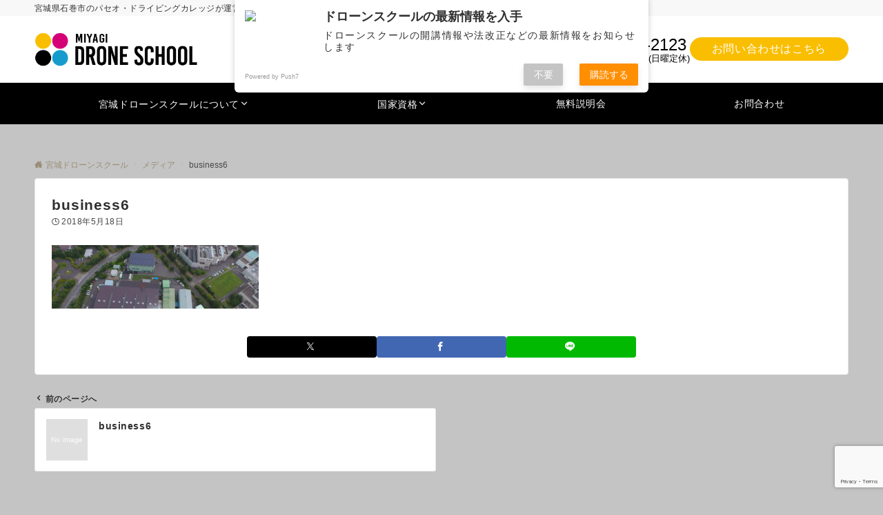

--- FILE ---
content_type: text/html; charset=utf-8
request_url: https://www.google.com/recaptcha/api2/anchor?ar=1&k=6LeKo7ErAAAAAPfL8qqRDd7dVmww_U98ZN8DytOQ&co=aHR0cHM6Ly9taXlhZ2ktZHJvbmVzY2hvb2wuY29tOjQ0Mw..&hl=en&v=PoyoqOPhxBO7pBk68S4YbpHZ&size=invisible&anchor-ms=20000&execute-ms=30000&cb=lso99ifcdghc
body_size: 49865
content:
<!DOCTYPE HTML><html dir="ltr" lang="en"><head><meta http-equiv="Content-Type" content="text/html; charset=UTF-8">
<meta http-equiv="X-UA-Compatible" content="IE=edge">
<title>reCAPTCHA</title>
<style type="text/css">
/* cyrillic-ext */
@font-face {
  font-family: 'Roboto';
  font-style: normal;
  font-weight: 400;
  font-stretch: 100%;
  src: url(//fonts.gstatic.com/s/roboto/v48/KFO7CnqEu92Fr1ME7kSn66aGLdTylUAMa3GUBHMdazTgWw.woff2) format('woff2');
  unicode-range: U+0460-052F, U+1C80-1C8A, U+20B4, U+2DE0-2DFF, U+A640-A69F, U+FE2E-FE2F;
}
/* cyrillic */
@font-face {
  font-family: 'Roboto';
  font-style: normal;
  font-weight: 400;
  font-stretch: 100%;
  src: url(//fonts.gstatic.com/s/roboto/v48/KFO7CnqEu92Fr1ME7kSn66aGLdTylUAMa3iUBHMdazTgWw.woff2) format('woff2');
  unicode-range: U+0301, U+0400-045F, U+0490-0491, U+04B0-04B1, U+2116;
}
/* greek-ext */
@font-face {
  font-family: 'Roboto';
  font-style: normal;
  font-weight: 400;
  font-stretch: 100%;
  src: url(//fonts.gstatic.com/s/roboto/v48/KFO7CnqEu92Fr1ME7kSn66aGLdTylUAMa3CUBHMdazTgWw.woff2) format('woff2');
  unicode-range: U+1F00-1FFF;
}
/* greek */
@font-face {
  font-family: 'Roboto';
  font-style: normal;
  font-weight: 400;
  font-stretch: 100%;
  src: url(//fonts.gstatic.com/s/roboto/v48/KFO7CnqEu92Fr1ME7kSn66aGLdTylUAMa3-UBHMdazTgWw.woff2) format('woff2');
  unicode-range: U+0370-0377, U+037A-037F, U+0384-038A, U+038C, U+038E-03A1, U+03A3-03FF;
}
/* math */
@font-face {
  font-family: 'Roboto';
  font-style: normal;
  font-weight: 400;
  font-stretch: 100%;
  src: url(//fonts.gstatic.com/s/roboto/v48/KFO7CnqEu92Fr1ME7kSn66aGLdTylUAMawCUBHMdazTgWw.woff2) format('woff2');
  unicode-range: U+0302-0303, U+0305, U+0307-0308, U+0310, U+0312, U+0315, U+031A, U+0326-0327, U+032C, U+032F-0330, U+0332-0333, U+0338, U+033A, U+0346, U+034D, U+0391-03A1, U+03A3-03A9, U+03B1-03C9, U+03D1, U+03D5-03D6, U+03F0-03F1, U+03F4-03F5, U+2016-2017, U+2034-2038, U+203C, U+2040, U+2043, U+2047, U+2050, U+2057, U+205F, U+2070-2071, U+2074-208E, U+2090-209C, U+20D0-20DC, U+20E1, U+20E5-20EF, U+2100-2112, U+2114-2115, U+2117-2121, U+2123-214F, U+2190, U+2192, U+2194-21AE, U+21B0-21E5, U+21F1-21F2, U+21F4-2211, U+2213-2214, U+2216-22FF, U+2308-230B, U+2310, U+2319, U+231C-2321, U+2336-237A, U+237C, U+2395, U+239B-23B7, U+23D0, U+23DC-23E1, U+2474-2475, U+25AF, U+25B3, U+25B7, U+25BD, U+25C1, U+25CA, U+25CC, U+25FB, U+266D-266F, U+27C0-27FF, U+2900-2AFF, U+2B0E-2B11, U+2B30-2B4C, U+2BFE, U+3030, U+FF5B, U+FF5D, U+1D400-1D7FF, U+1EE00-1EEFF;
}
/* symbols */
@font-face {
  font-family: 'Roboto';
  font-style: normal;
  font-weight: 400;
  font-stretch: 100%;
  src: url(//fonts.gstatic.com/s/roboto/v48/KFO7CnqEu92Fr1ME7kSn66aGLdTylUAMaxKUBHMdazTgWw.woff2) format('woff2');
  unicode-range: U+0001-000C, U+000E-001F, U+007F-009F, U+20DD-20E0, U+20E2-20E4, U+2150-218F, U+2190, U+2192, U+2194-2199, U+21AF, U+21E6-21F0, U+21F3, U+2218-2219, U+2299, U+22C4-22C6, U+2300-243F, U+2440-244A, U+2460-24FF, U+25A0-27BF, U+2800-28FF, U+2921-2922, U+2981, U+29BF, U+29EB, U+2B00-2BFF, U+4DC0-4DFF, U+FFF9-FFFB, U+10140-1018E, U+10190-1019C, U+101A0, U+101D0-101FD, U+102E0-102FB, U+10E60-10E7E, U+1D2C0-1D2D3, U+1D2E0-1D37F, U+1F000-1F0FF, U+1F100-1F1AD, U+1F1E6-1F1FF, U+1F30D-1F30F, U+1F315, U+1F31C, U+1F31E, U+1F320-1F32C, U+1F336, U+1F378, U+1F37D, U+1F382, U+1F393-1F39F, U+1F3A7-1F3A8, U+1F3AC-1F3AF, U+1F3C2, U+1F3C4-1F3C6, U+1F3CA-1F3CE, U+1F3D4-1F3E0, U+1F3ED, U+1F3F1-1F3F3, U+1F3F5-1F3F7, U+1F408, U+1F415, U+1F41F, U+1F426, U+1F43F, U+1F441-1F442, U+1F444, U+1F446-1F449, U+1F44C-1F44E, U+1F453, U+1F46A, U+1F47D, U+1F4A3, U+1F4B0, U+1F4B3, U+1F4B9, U+1F4BB, U+1F4BF, U+1F4C8-1F4CB, U+1F4D6, U+1F4DA, U+1F4DF, U+1F4E3-1F4E6, U+1F4EA-1F4ED, U+1F4F7, U+1F4F9-1F4FB, U+1F4FD-1F4FE, U+1F503, U+1F507-1F50B, U+1F50D, U+1F512-1F513, U+1F53E-1F54A, U+1F54F-1F5FA, U+1F610, U+1F650-1F67F, U+1F687, U+1F68D, U+1F691, U+1F694, U+1F698, U+1F6AD, U+1F6B2, U+1F6B9-1F6BA, U+1F6BC, U+1F6C6-1F6CF, U+1F6D3-1F6D7, U+1F6E0-1F6EA, U+1F6F0-1F6F3, U+1F6F7-1F6FC, U+1F700-1F7FF, U+1F800-1F80B, U+1F810-1F847, U+1F850-1F859, U+1F860-1F887, U+1F890-1F8AD, U+1F8B0-1F8BB, U+1F8C0-1F8C1, U+1F900-1F90B, U+1F93B, U+1F946, U+1F984, U+1F996, U+1F9E9, U+1FA00-1FA6F, U+1FA70-1FA7C, U+1FA80-1FA89, U+1FA8F-1FAC6, U+1FACE-1FADC, U+1FADF-1FAE9, U+1FAF0-1FAF8, U+1FB00-1FBFF;
}
/* vietnamese */
@font-face {
  font-family: 'Roboto';
  font-style: normal;
  font-weight: 400;
  font-stretch: 100%;
  src: url(//fonts.gstatic.com/s/roboto/v48/KFO7CnqEu92Fr1ME7kSn66aGLdTylUAMa3OUBHMdazTgWw.woff2) format('woff2');
  unicode-range: U+0102-0103, U+0110-0111, U+0128-0129, U+0168-0169, U+01A0-01A1, U+01AF-01B0, U+0300-0301, U+0303-0304, U+0308-0309, U+0323, U+0329, U+1EA0-1EF9, U+20AB;
}
/* latin-ext */
@font-face {
  font-family: 'Roboto';
  font-style: normal;
  font-weight: 400;
  font-stretch: 100%;
  src: url(//fonts.gstatic.com/s/roboto/v48/KFO7CnqEu92Fr1ME7kSn66aGLdTylUAMa3KUBHMdazTgWw.woff2) format('woff2');
  unicode-range: U+0100-02BA, U+02BD-02C5, U+02C7-02CC, U+02CE-02D7, U+02DD-02FF, U+0304, U+0308, U+0329, U+1D00-1DBF, U+1E00-1E9F, U+1EF2-1EFF, U+2020, U+20A0-20AB, U+20AD-20C0, U+2113, U+2C60-2C7F, U+A720-A7FF;
}
/* latin */
@font-face {
  font-family: 'Roboto';
  font-style: normal;
  font-weight: 400;
  font-stretch: 100%;
  src: url(//fonts.gstatic.com/s/roboto/v48/KFO7CnqEu92Fr1ME7kSn66aGLdTylUAMa3yUBHMdazQ.woff2) format('woff2');
  unicode-range: U+0000-00FF, U+0131, U+0152-0153, U+02BB-02BC, U+02C6, U+02DA, U+02DC, U+0304, U+0308, U+0329, U+2000-206F, U+20AC, U+2122, U+2191, U+2193, U+2212, U+2215, U+FEFF, U+FFFD;
}
/* cyrillic-ext */
@font-face {
  font-family: 'Roboto';
  font-style: normal;
  font-weight: 500;
  font-stretch: 100%;
  src: url(//fonts.gstatic.com/s/roboto/v48/KFO7CnqEu92Fr1ME7kSn66aGLdTylUAMa3GUBHMdazTgWw.woff2) format('woff2');
  unicode-range: U+0460-052F, U+1C80-1C8A, U+20B4, U+2DE0-2DFF, U+A640-A69F, U+FE2E-FE2F;
}
/* cyrillic */
@font-face {
  font-family: 'Roboto';
  font-style: normal;
  font-weight: 500;
  font-stretch: 100%;
  src: url(//fonts.gstatic.com/s/roboto/v48/KFO7CnqEu92Fr1ME7kSn66aGLdTylUAMa3iUBHMdazTgWw.woff2) format('woff2');
  unicode-range: U+0301, U+0400-045F, U+0490-0491, U+04B0-04B1, U+2116;
}
/* greek-ext */
@font-face {
  font-family: 'Roboto';
  font-style: normal;
  font-weight: 500;
  font-stretch: 100%;
  src: url(//fonts.gstatic.com/s/roboto/v48/KFO7CnqEu92Fr1ME7kSn66aGLdTylUAMa3CUBHMdazTgWw.woff2) format('woff2');
  unicode-range: U+1F00-1FFF;
}
/* greek */
@font-face {
  font-family: 'Roboto';
  font-style: normal;
  font-weight: 500;
  font-stretch: 100%;
  src: url(//fonts.gstatic.com/s/roboto/v48/KFO7CnqEu92Fr1ME7kSn66aGLdTylUAMa3-UBHMdazTgWw.woff2) format('woff2');
  unicode-range: U+0370-0377, U+037A-037F, U+0384-038A, U+038C, U+038E-03A1, U+03A3-03FF;
}
/* math */
@font-face {
  font-family: 'Roboto';
  font-style: normal;
  font-weight: 500;
  font-stretch: 100%;
  src: url(//fonts.gstatic.com/s/roboto/v48/KFO7CnqEu92Fr1ME7kSn66aGLdTylUAMawCUBHMdazTgWw.woff2) format('woff2');
  unicode-range: U+0302-0303, U+0305, U+0307-0308, U+0310, U+0312, U+0315, U+031A, U+0326-0327, U+032C, U+032F-0330, U+0332-0333, U+0338, U+033A, U+0346, U+034D, U+0391-03A1, U+03A3-03A9, U+03B1-03C9, U+03D1, U+03D5-03D6, U+03F0-03F1, U+03F4-03F5, U+2016-2017, U+2034-2038, U+203C, U+2040, U+2043, U+2047, U+2050, U+2057, U+205F, U+2070-2071, U+2074-208E, U+2090-209C, U+20D0-20DC, U+20E1, U+20E5-20EF, U+2100-2112, U+2114-2115, U+2117-2121, U+2123-214F, U+2190, U+2192, U+2194-21AE, U+21B0-21E5, U+21F1-21F2, U+21F4-2211, U+2213-2214, U+2216-22FF, U+2308-230B, U+2310, U+2319, U+231C-2321, U+2336-237A, U+237C, U+2395, U+239B-23B7, U+23D0, U+23DC-23E1, U+2474-2475, U+25AF, U+25B3, U+25B7, U+25BD, U+25C1, U+25CA, U+25CC, U+25FB, U+266D-266F, U+27C0-27FF, U+2900-2AFF, U+2B0E-2B11, U+2B30-2B4C, U+2BFE, U+3030, U+FF5B, U+FF5D, U+1D400-1D7FF, U+1EE00-1EEFF;
}
/* symbols */
@font-face {
  font-family: 'Roboto';
  font-style: normal;
  font-weight: 500;
  font-stretch: 100%;
  src: url(//fonts.gstatic.com/s/roboto/v48/KFO7CnqEu92Fr1ME7kSn66aGLdTylUAMaxKUBHMdazTgWw.woff2) format('woff2');
  unicode-range: U+0001-000C, U+000E-001F, U+007F-009F, U+20DD-20E0, U+20E2-20E4, U+2150-218F, U+2190, U+2192, U+2194-2199, U+21AF, U+21E6-21F0, U+21F3, U+2218-2219, U+2299, U+22C4-22C6, U+2300-243F, U+2440-244A, U+2460-24FF, U+25A0-27BF, U+2800-28FF, U+2921-2922, U+2981, U+29BF, U+29EB, U+2B00-2BFF, U+4DC0-4DFF, U+FFF9-FFFB, U+10140-1018E, U+10190-1019C, U+101A0, U+101D0-101FD, U+102E0-102FB, U+10E60-10E7E, U+1D2C0-1D2D3, U+1D2E0-1D37F, U+1F000-1F0FF, U+1F100-1F1AD, U+1F1E6-1F1FF, U+1F30D-1F30F, U+1F315, U+1F31C, U+1F31E, U+1F320-1F32C, U+1F336, U+1F378, U+1F37D, U+1F382, U+1F393-1F39F, U+1F3A7-1F3A8, U+1F3AC-1F3AF, U+1F3C2, U+1F3C4-1F3C6, U+1F3CA-1F3CE, U+1F3D4-1F3E0, U+1F3ED, U+1F3F1-1F3F3, U+1F3F5-1F3F7, U+1F408, U+1F415, U+1F41F, U+1F426, U+1F43F, U+1F441-1F442, U+1F444, U+1F446-1F449, U+1F44C-1F44E, U+1F453, U+1F46A, U+1F47D, U+1F4A3, U+1F4B0, U+1F4B3, U+1F4B9, U+1F4BB, U+1F4BF, U+1F4C8-1F4CB, U+1F4D6, U+1F4DA, U+1F4DF, U+1F4E3-1F4E6, U+1F4EA-1F4ED, U+1F4F7, U+1F4F9-1F4FB, U+1F4FD-1F4FE, U+1F503, U+1F507-1F50B, U+1F50D, U+1F512-1F513, U+1F53E-1F54A, U+1F54F-1F5FA, U+1F610, U+1F650-1F67F, U+1F687, U+1F68D, U+1F691, U+1F694, U+1F698, U+1F6AD, U+1F6B2, U+1F6B9-1F6BA, U+1F6BC, U+1F6C6-1F6CF, U+1F6D3-1F6D7, U+1F6E0-1F6EA, U+1F6F0-1F6F3, U+1F6F7-1F6FC, U+1F700-1F7FF, U+1F800-1F80B, U+1F810-1F847, U+1F850-1F859, U+1F860-1F887, U+1F890-1F8AD, U+1F8B0-1F8BB, U+1F8C0-1F8C1, U+1F900-1F90B, U+1F93B, U+1F946, U+1F984, U+1F996, U+1F9E9, U+1FA00-1FA6F, U+1FA70-1FA7C, U+1FA80-1FA89, U+1FA8F-1FAC6, U+1FACE-1FADC, U+1FADF-1FAE9, U+1FAF0-1FAF8, U+1FB00-1FBFF;
}
/* vietnamese */
@font-face {
  font-family: 'Roboto';
  font-style: normal;
  font-weight: 500;
  font-stretch: 100%;
  src: url(//fonts.gstatic.com/s/roboto/v48/KFO7CnqEu92Fr1ME7kSn66aGLdTylUAMa3OUBHMdazTgWw.woff2) format('woff2');
  unicode-range: U+0102-0103, U+0110-0111, U+0128-0129, U+0168-0169, U+01A0-01A1, U+01AF-01B0, U+0300-0301, U+0303-0304, U+0308-0309, U+0323, U+0329, U+1EA0-1EF9, U+20AB;
}
/* latin-ext */
@font-face {
  font-family: 'Roboto';
  font-style: normal;
  font-weight: 500;
  font-stretch: 100%;
  src: url(//fonts.gstatic.com/s/roboto/v48/KFO7CnqEu92Fr1ME7kSn66aGLdTylUAMa3KUBHMdazTgWw.woff2) format('woff2');
  unicode-range: U+0100-02BA, U+02BD-02C5, U+02C7-02CC, U+02CE-02D7, U+02DD-02FF, U+0304, U+0308, U+0329, U+1D00-1DBF, U+1E00-1E9F, U+1EF2-1EFF, U+2020, U+20A0-20AB, U+20AD-20C0, U+2113, U+2C60-2C7F, U+A720-A7FF;
}
/* latin */
@font-face {
  font-family: 'Roboto';
  font-style: normal;
  font-weight: 500;
  font-stretch: 100%;
  src: url(//fonts.gstatic.com/s/roboto/v48/KFO7CnqEu92Fr1ME7kSn66aGLdTylUAMa3yUBHMdazQ.woff2) format('woff2');
  unicode-range: U+0000-00FF, U+0131, U+0152-0153, U+02BB-02BC, U+02C6, U+02DA, U+02DC, U+0304, U+0308, U+0329, U+2000-206F, U+20AC, U+2122, U+2191, U+2193, U+2212, U+2215, U+FEFF, U+FFFD;
}
/* cyrillic-ext */
@font-face {
  font-family: 'Roboto';
  font-style: normal;
  font-weight: 900;
  font-stretch: 100%;
  src: url(//fonts.gstatic.com/s/roboto/v48/KFO7CnqEu92Fr1ME7kSn66aGLdTylUAMa3GUBHMdazTgWw.woff2) format('woff2');
  unicode-range: U+0460-052F, U+1C80-1C8A, U+20B4, U+2DE0-2DFF, U+A640-A69F, U+FE2E-FE2F;
}
/* cyrillic */
@font-face {
  font-family: 'Roboto';
  font-style: normal;
  font-weight: 900;
  font-stretch: 100%;
  src: url(//fonts.gstatic.com/s/roboto/v48/KFO7CnqEu92Fr1ME7kSn66aGLdTylUAMa3iUBHMdazTgWw.woff2) format('woff2');
  unicode-range: U+0301, U+0400-045F, U+0490-0491, U+04B0-04B1, U+2116;
}
/* greek-ext */
@font-face {
  font-family: 'Roboto';
  font-style: normal;
  font-weight: 900;
  font-stretch: 100%;
  src: url(//fonts.gstatic.com/s/roboto/v48/KFO7CnqEu92Fr1ME7kSn66aGLdTylUAMa3CUBHMdazTgWw.woff2) format('woff2');
  unicode-range: U+1F00-1FFF;
}
/* greek */
@font-face {
  font-family: 'Roboto';
  font-style: normal;
  font-weight: 900;
  font-stretch: 100%;
  src: url(//fonts.gstatic.com/s/roboto/v48/KFO7CnqEu92Fr1ME7kSn66aGLdTylUAMa3-UBHMdazTgWw.woff2) format('woff2');
  unicode-range: U+0370-0377, U+037A-037F, U+0384-038A, U+038C, U+038E-03A1, U+03A3-03FF;
}
/* math */
@font-face {
  font-family: 'Roboto';
  font-style: normal;
  font-weight: 900;
  font-stretch: 100%;
  src: url(//fonts.gstatic.com/s/roboto/v48/KFO7CnqEu92Fr1ME7kSn66aGLdTylUAMawCUBHMdazTgWw.woff2) format('woff2');
  unicode-range: U+0302-0303, U+0305, U+0307-0308, U+0310, U+0312, U+0315, U+031A, U+0326-0327, U+032C, U+032F-0330, U+0332-0333, U+0338, U+033A, U+0346, U+034D, U+0391-03A1, U+03A3-03A9, U+03B1-03C9, U+03D1, U+03D5-03D6, U+03F0-03F1, U+03F4-03F5, U+2016-2017, U+2034-2038, U+203C, U+2040, U+2043, U+2047, U+2050, U+2057, U+205F, U+2070-2071, U+2074-208E, U+2090-209C, U+20D0-20DC, U+20E1, U+20E5-20EF, U+2100-2112, U+2114-2115, U+2117-2121, U+2123-214F, U+2190, U+2192, U+2194-21AE, U+21B0-21E5, U+21F1-21F2, U+21F4-2211, U+2213-2214, U+2216-22FF, U+2308-230B, U+2310, U+2319, U+231C-2321, U+2336-237A, U+237C, U+2395, U+239B-23B7, U+23D0, U+23DC-23E1, U+2474-2475, U+25AF, U+25B3, U+25B7, U+25BD, U+25C1, U+25CA, U+25CC, U+25FB, U+266D-266F, U+27C0-27FF, U+2900-2AFF, U+2B0E-2B11, U+2B30-2B4C, U+2BFE, U+3030, U+FF5B, U+FF5D, U+1D400-1D7FF, U+1EE00-1EEFF;
}
/* symbols */
@font-face {
  font-family: 'Roboto';
  font-style: normal;
  font-weight: 900;
  font-stretch: 100%;
  src: url(//fonts.gstatic.com/s/roboto/v48/KFO7CnqEu92Fr1ME7kSn66aGLdTylUAMaxKUBHMdazTgWw.woff2) format('woff2');
  unicode-range: U+0001-000C, U+000E-001F, U+007F-009F, U+20DD-20E0, U+20E2-20E4, U+2150-218F, U+2190, U+2192, U+2194-2199, U+21AF, U+21E6-21F0, U+21F3, U+2218-2219, U+2299, U+22C4-22C6, U+2300-243F, U+2440-244A, U+2460-24FF, U+25A0-27BF, U+2800-28FF, U+2921-2922, U+2981, U+29BF, U+29EB, U+2B00-2BFF, U+4DC0-4DFF, U+FFF9-FFFB, U+10140-1018E, U+10190-1019C, U+101A0, U+101D0-101FD, U+102E0-102FB, U+10E60-10E7E, U+1D2C0-1D2D3, U+1D2E0-1D37F, U+1F000-1F0FF, U+1F100-1F1AD, U+1F1E6-1F1FF, U+1F30D-1F30F, U+1F315, U+1F31C, U+1F31E, U+1F320-1F32C, U+1F336, U+1F378, U+1F37D, U+1F382, U+1F393-1F39F, U+1F3A7-1F3A8, U+1F3AC-1F3AF, U+1F3C2, U+1F3C4-1F3C6, U+1F3CA-1F3CE, U+1F3D4-1F3E0, U+1F3ED, U+1F3F1-1F3F3, U+1F3F5-1F3F7, U+1F408, U+1F415, U+1F41F, U+1F426, U+1F43F, U+1F441-1F442, U+1F444, U+1F446-1F449, U+1F44C-1F44E, U+1F453, U+1F46A, U+1F47D, U+1F4A3, U+1F4B0, U+1F4B3, U+1F4B9, U+1F4BB, U+1F4BF, U+1F4C8-1F4CB, U+1F4D6, U+1F4DA, U+1F4DF, U+1F4E3-1F4E6, U+1F4EA-1F4ED, U+1F4F7, U+1F4F9-1F4FB, U+1F4FD-1F4FE, U+1F503, U+1F507-1F50B, U+1F50D, U+1F512-1F513, U+1F53E-1F54A, U+1F54F-1F5FA, U+1F610, U+1F650-1F67F, U+1F687, U+1F68D, U+1F691, U+1F694, U+1F698, U+1F6AD, U+1F6B2, U+1F6B9-1F6BA, U+1F6BC, U+1F6C6-1F6CF, U+1F6D3-1F6D7, U+1F6E0-1F6EA, U+1F6F0-1F6F3, U+1F6F7-1F6FC, U+1F700-1F7FF, U+1F800-1F80B, U+1F810-1F847, U+1F850-1F859, U+1F860-1F887, U+1F890-1F8AD, U+1F8B0-1F8BB, U+1F8C0-1F8C1, U+1F900-1F90B, U+1F93B, U+1F946, U+1F984, U+1F996, U+1F9E9, U+1FA00-1FA6F, U+1FA70-1FA7C, U+1FA80-1FA89, U+1FA8F-1FAC6, U+1FACE-1FADC, U+1FADF-1FAE9, U+1FAF0-1FAF8, U+1FB00-1FBFF;
}
/* vietnamese */
@font-face {
  font-family: 'Roboto';
  font-style: normal;
  font-weight: 900;
  font-stretch: 100%;
  src: url(//fonts.gstatic.com/s/roboto/v48/KFO7CnqEu92Fr1ME7kSn66aGLdTylUAMa3OUBHMdazTgWw.woff2) format('woff2');
  unicode-range: U+0102-0103, U+0110-0111, U+0128-0129, U+0168-0169, U+01A0-01A1, U+01AF-01B0, U+0300-0301, U+0303-0304, U+0308-0309, U+0323, U+0329, U+1EA0-1EF9, U+20AB;
}
/* latin-ext */
@font-face {
  font-family: 'Roboto';
  font-style: normal;
  font-weight: 900;
  font-stretch: 100%;
  src: url(//fonts.gstatic.com/s/roboto/v48/KFO7CnqEu92Fr1ME7kSn66aGLdTylUAMa3KUBHMdazTgWw.woff2) format('woff2');
  unicode-range: U+0100-02BA, U+02BD-02C5, U+02C7-02CC, U+02CE-02D7, U+02DD-02FF, U+0304, U+0308, U+0329, U+1D00-1DBF, U+1E00-1E9F, U+1EF2-1EFF, U+2020, U+20A0-20AB, U+20AD-20C0, U+2113, U+2C60-2C7F, U+A720-A7FF;
}
/* latin */
@font-face {
  font-family: 'Roboto';
  font-style: normal;
  font-weight: 900;
  font-stretch: 100%;
  src: url(//fonts.gstatic.com/s/roboto/v48/KFO7CnqEu92Fr1ME7kSn66aGLdTylUAMa3yUBHMdazQ.woff2) format('woff2');
  unicode-range: U+0000-00FF, U+0131, U+0152-0153, U+02BB-02BC, U+02C6, U+02DA, U+02DC, U+0304, U+0308, U+0329, U+2000-206F, U+20AC, U+2122, U+2191, U+2193, U+2212, U+2215, U+FEFF, U+FFFD;
}

</style>
<link rel="stylesheet" type="text/css" href="https://www.gstatic.com/recaptcha/releases/PoyoqOPhxBO7pBk68S4YbpHZ/styles__ltr.css">
<script nonce="GRhiZgBCE9Vv9EpZ7oX5mw" type="text/javascript">window['__recaptcha_api'] = 'https://www.google.com/recaptcha/api2/';</script>
<script type="text/javascript" src="https://www.gstatic.com/recaptcha/releases/PoyoqOPhxBO7pBk68S4YbpHZ/recaptcha__en.js" nonce="GRhiZgBCE9Vv9EpZ7oX5mw">
      
    </script></head>
<body><div id="rc-anchor-alert" class="rc-anchor-alert"></div>
<input type="hidden" id="recaptcha-token" value="[base64]">
<script type="text/javascript" nonce="GRhiZgBCE9Vv9EpZ7oX5mw">
      recaptcha.anchor.Main.init("[\x22ainput\x22,[\x22bgdata\x22,\x22\x22,\[base64]/[base64]/[base64]/ZyhXLGgpOnEoW04sMjEsbF0sVywwKSxoKSxmYWxzZSxmYWxzZSl9Y2F0Y2goayl7RygzNTgsVyk/[base64]/[base64]/[base64]/[base64]/[base64]/[base64]/[base64]/bmV3IEJbT10oRFswXSk6dz09Mj9uZXcgQltPXShEWzBdLERbMV0pOnc9PTM/bmV3IEJbT10oRFswXSxEWzFdLERbMl0pOnc9PTQ/[base64]/[base64]/[base64]/[base64]/[base64]\\u003d\x22,\[base64]\\u003d\x22,\x22LWw5WMOAeRDCg8KgwpLDnMKQw7/[base64]/QHTDp8Otw7Mnw5RbwoBfKBzDrzvCgcOYw6jCqVY0w7XCilJIw6nDjxTDtDQ+PzLDqsKQw6LCjsKqwr5ww4HDrQ3Ch8OHw4rCqW/[base64]/DnsOLKV1Sw5fDhcOYw7LDk8Oiw7Zfw7zCj8OKw5bDgMO9AGBpw7dWPMOVw5/[base64]/e33CpMKmwo/Ci8ORw57DrMOAJsKvH8O5w7jCizfCrMKow7VMam9Uwp7DjsO7WMOJNsK2NMKvwrgaEl4UYBBcQ37DhhHDiG3CncKbwr/Cg2nDgsOYSsKhZ8O9DRwbwrohDk8Lwqg4wq3Cg8OywohtR1fDucO5wpvCmEXDt8Olwp11eMOwwr5uGcOMWy/CuQV9wr1lRk7DqD7CmQzCisOtP8K5C27DrMOSwqLDjkZmw5bCjcOWwqLCuMOnV8KlDUldJsKfw7hoCgzCpVXCqUzDrcOpMV0mwpl5agFpZcKMwpXCvsOVUVDCnyEHWCwlEH/DlW4ILDbDjlbDqBpcDF/Cu8O5wpjDqsKIwpHCi3UYw53CtcKEwpc8J8OqV8Klw7AFw4RAw6HDtsOFwoJyH1NmQcKLWgISw755wqN5filjQQ7CulTCn8KXwrJYKC8fwrzCkMOYw4oWw5DCh8OMwrcKWsOGdnrDlgQwQHLDiE/DhsO/[base64]/[base64]/fETChjsgB8OAf3LCl8OdXcKBCR56W33Ds8KkWFdDw7TCnDPClMO8EyTDo8KZFndkw5Rbwrwaw7VXw6BpQsOOFk/DisK7JcOCJUhawpHDjBDCv8Ojw5B5w40FZ8OSw6lvw7BjwpLDn8OzwrMWLn5/w53Cl8Khc8ORZlHCmhtBw6HCiMKqw4RAPDpRwobDlsOgbU9vw7DCtcO/W8Olw6XDiHdleljDocOAcMKpw6/CpCXCi8OewrfCl8OKdkd8ZsOCwrAiwpzDnMKCwrjCvXLDvsKxwrMXWsOmwrc8PMKRwol4AcK/AsKlw7pMNsKrG8Kfw5PDmFllwrRIwr0/w7UFOMOhw7xxw4wiwrZvwpnCu8OjwrN4PlXDvcK9w68lasKEw6s1wqoHw7XCnlnCqUpZwrfDp8Oqw4VLw7MwDcKQa8Kpw4XCjSTCuVrDr3PDicKeTsORQMKnAcKEG8Ouw7dtw7fCicKkw4zCo8Oyw6LDnMO4ZB8Bw6NSWsO2LRfDlsKecn/[base64]/[base64]/w4nCin1zwoJkKMKpw74rPcOCS8KMcsOTIsKUw6DDhR/ClsKweUYrFmLDncOpSsOSMHgwQBsVw4dcwrAyb8ONw4ckMxRiH8OkQsORwq3DiSXCisOVwo3CtRnDowbDpcKXXMOjwoFPecOaX8KwWhPDi8OPw4PDhGBVw7/Do8K+XRrDl8Kpwo3ChS/DtsO3fkkBwpBMCMOyw5Vnw6PDvTnDjwM1UcOawqwdE8KsMEjCjzp3w4vDusOkO8KFw7DCqUjDgcKsAgrChXrDk8ODEsKdecONwq3CvMKUA8Olw7TDmsK/w6fDnUfDs8K0UFRVFmDCn2RBwoFJwr8Jw6nCsE1RKcO5dsO2D8KtwowkXcK0wr3CpsKvEAPDosK0w6weAMKyQ2JOwqVNB8KAaBUSVEN0w4wvXWUeSMONF8OkR8OjwpTDusO2w7hVw6U0ccKywoxnTHMTwrnDjTM6H8OqPmBTwqbCqMKuw7I4w6bCrsKfIcO8wrXDqU/CrMOdE8KQw5LDhnLDqAfCp8KUw64uwrTDsiDDtMO0TMKzOUzDicO1O8KWEcOBw6QIw7VMw7IwYH/[base64]/CvwMkaCgAw4HCqsK/acK9w49IJsKNwpAvay7CnXHClEoPw6t0w4XCiw/CtcKsw6PDmzHCrXfCrDk9GMO1bsKWwq0lQ1nCo8KtFsKGwpzDj01xwpLCl8KxIAEnwpIHc8O1w4dXw7zCpzzDtVfCnELDi15lw7xCIBHDtVvDg8Kyw5hJdDXDi8OkaR0EwqTDscKNw7vDkjpBVcKowoF9w5o9EcOmK8KMR8KZw5gxNsOfHMKCUsOiwqbCpMK/QDMmLDtvAgp8wp9IwpPDgsKyQ8O1S0/DqMKUZEoQCcOeCsO+w7TChMK4UDJSw6HCkA/DpUvCjMOZwoDDuz1Nw7c/CWPCn3zDqcK2wr51AAgnODPDnVjDpyvDgsKadMKLwq3CkyJmwpnDlMOZT8KhSMO/wo4EPsONM10mCcOawoBjKTJpA8O0w6t3EWlrw7XDuRkIwp/CqcKsEsOWFk3Dv0RgGjvDpEAFdcOOIsKZL8Ogw5LDj8OCLCg+AsKuYWnDi8Kxwp9vSg4AaMOMLhZSwpjCqMKZWsKGKsKjw5fCvsOxHcK+Y8K8wrXDncOjwpgWw6XCj08+WyFcdcOVb8K7cUXDscOPw6RgKCA/w7PCjcKBY8K8dGzCtcK7cnxowoYifcKFJ8OUwqRyw54LCsOrw5lbwqUnwrnDpsOiKw0kGcKuRifCkyLCt8K2woIdwrZMwpFsw5jDnMOGwoLCp3TCs1bDgsOeNMOOAy1wFFbCgBTChMKwV0oNajwOfG/CkT8qcksywoTChsKfJsONWRcOwr/Dt1zDgVfCocOow4/DjDcUNsKywoUOVsKMHzTCiEzDs8K8wqdkwpTDmXfCo8KkR00cw6bDjcOmY8OJHcOgwoPDtXTCtm11SkLCosOMwrXDvMKoLE3Dl8O9wrDCukVfd1rCsMOjRMKDLXLDgMOtAcONFFjDicODIcKKbxfDnMO/MsOew5AKw5hwwoPCg8OxMsKRw5cAw7RaY0/CqcKuU8KDwrXCr8KGwoBtw4bCssOhf10RwrbDr8OBwqtCw7rDkcKrw6A/woDCsFDDpT1OahgZw7MrwrLDg1nCqhLCpUhcRU8GYsOkOsKkwpbCq3XDix3CmsO6WXE7acKpfzQjw6pMWztewrZmwrrDo8KawrbDs8KAV3d7w7HCnsKyw6ZvLMO6PgjDkcORw641wrAGXz/[base64]/DonN1bw/CpsK/OMKyPXRbw4fDkVYEXADCqMKewrxFeMOZUVcjH14Tw689wqDCjcOww4XDkiQyw4rCr8Osw4TCjTwvXBZHwrbClVZZwrcmS8K4R8KwBRdswqfDpcOOSQFMZwDClMOofg/DtMOqeCpkVSAuw4dzMVzDp8KNQcKRwolVwo3DscKzYUTCimFYT3dIKcKkw6LDsl/CsMOPw4oAc1FIwqt4BcOVQMO8wpN/bHs6ScOYwo4LEnN8ESnDk0zDu8KTFcOew4EMw4BgY8OJw6sNFMOKwoA6Oj3DocK+XcOIw6LDjsOBwqrCrTbDt8O5w6x4HMOsCMORZCLDmB/CtsKlGmjDpsKvIsKPN3zDqcOQDhUTw4PDi8KNCsOxIwbCni3DksOwwrrDsEcPV3A4wqsgwpkzwpbCl13DoMKawqnCgUcXXhtMwrQAPlQ+ZgTDg8OwJsKKZFAyGGXDqcKjZwTCocK7Xx3Dv8OWCcKqwr0DwpJZSA3CkcORwrvCosKRwrrDqcOGw5HDh8OWwr/CpcKVTsOMSVPDq0LCpcKTXsOuwr9eTG1sSjDDpixhRTzCgm58w7sIPgp/[base64]/McOnN07DoUwAKsKpw51/V8ODw6ohUsKLwoLDkGInfQw1Ng1aK8KNw4vDp8KlbMKQw4d7w7zCojvCuyZ4w7nCu1fCrsKywq0bworDtEPCsU1vw7gbw6TDrgoQwpQ9w7XCs37CmxJ4HkpzTxhXwo/CsMOWIMKjez4XRsOPwoLClcOOw5TCvsOAwqkoLzjDgxEkw4YUacOMwp7DuWDDqMKVw4gIw4fDnsKSVB/DpcKnw47Dpn8tJGrCicO5wrt4HHgYacOcw6/CpsOMCV80wrDCv8OUw73CtsKlw5kMBcO7OcKuw5wUw6nDvWN0Qz9vG8OjR3/CrcO2d35xwrHCgcKHw4pJIh/CtAPCjsO6JMOuXwfClRFPw4Y0GXDDjsOOA8KQHUIiR8KcFHRIwqIuw7zCpcObSQvCoHVewrvDp8OMwqAmwqjDvMObwr3Di0jCoiVVwqfDvMOgwrgGFzt2w7RvwoITw5fCvlBxLFzCmx7DrjFWCC8/DsKvdDoUwrtkLFsmfXzCjXMFw4rDosKHwpBwACvDk04XwrA+w5DCrQ1JR8KCRRN+wrlYasOxw448w43ClUcLwrPDg8OYEifDrRnDliZrwoITXsKYwoA/wqnCusOXw57CjGcbR8KADsOrNRvDgRXDhsK6w79VT8OlwrQoU8O/woRdwoBRfsKWQ2HCjE3DtMKoZChNw5YqRQvCmgI0wr/Ck8OJWMOOQsOvEMK9w4/ClsKTwphaw513RgPDhkdOTX0Tw5ZaCMK4wr8zw7bDiBQWPsKXES5dUsO5woPDtCpKwqIWJHXDsHfCnybCpTXCocOOVcOmwp4BPWNxwoF+wqt/w55hFWTCssOAaDfDvQYdBMKPw6/[base64]/CuXDDmMKDM1XDvMO2cydZBsOAwqstFkbDtR/[base64]/[base64]/DmMK9E8KcDcOpEWfCljADw4HClcORwrfDicONGsKsBiIgwqp4AxrDicOtw65Hw4LDhUfDt2jCiMOMa8Ojw4QHwohYQG7CmUDDh1R0cRjCuVLDs8KSFRrDjEJww6LDhsOQwr7CunV9w71LKBLCiTtdwo3DvcOVAcKraysqWl7CkB3DqMO/wqHDgcOBwqvDlsOpw4lCw5PCtMOZTD5kw48TwrfDpy/[base64]/Dh8ORw5nCgijDoWoxWnYuw7BHcsK3PcObw5t5w5Zow6rCj8OFwr8dw43Dixkdw5UVX8K1Jj3DizkBw7oBwrNLaETDvywSw7NNYsOXw5YcKsOMw7lRw7xbcMOfYn4BL8K+GsK9ckUvw6xmUXrDn8OZLsKxw6fCth3Dsn/Cr8OHw5XDgn5ha8Oiw6jCi8OCaMOswoNMwpvDusO9WMKXS8KVw5XCiMOoNEM3wp4KHcKtI8Ocw7/Dt8KXNBoqQcORTsKvw74YwrfCu8OcCcKHccKGKkDDvMKVwpJ/QsKFDTpANcOswrdUwqEqVMK+HcO6w5kAwp4UwoPCj8OSYSvCkcK0wqsAdCLDpMKhUcOwNHnDtE/CgsOaNy8QAsKhFMKlDCwiRcO4FcOCecKdBcO6OyM3BxQvZcObJzcKNAbDuhVgwoNyCjRJGMKuWjzCuggAw65lwqdHWHs0w5vClsKTPWVMw44Pw6ZNw4PDjwHDj23DtcK6VAzCu0/CrcO4fMKkw4w0I8KyKQHCh8OCw5PDhRjDr1nDmjlNwqTCjBjDscORQMKISmY8QnHCksKHw79/w4lsw4hQw43DuMKsesOyc8KAwot7dBR+BMOTZ0kcwpEuJUg6wqcWwo1kTVgVCABiwrTDuyLCn3nDrsOCw7YUwp3CmlrDosOESlPDl2t9wp/CnBBLZinDhQBDw77CogAnwrfCqMKsw4PDuSPDu2zCqHtGfiUMworCmyggw53CrMOhwoPCqwMGwo9aDlDCvWBbwrHDvMKxDDfDgcOwPwLCjwPCgsO9w7TCosKdwpXDvsOCCGnCh8KpHh0mPcK8woTDmSIOYWcNTcK1B8OnZ3/CjifCmsOBJH7Cv8KPaMKlJsKQw6I/JMOrP8KeMHtHSMOwwqJPEUHDlcOiCcO0GcKiDnLDkcKKwofCn8KBISTDji1ewpUhw6HDpsObwrRNwo0Uw4/Cq8Ogw6IOw7g4wpdZw7TChcObwozDpT/DkMOiCxrCuUDCkxvDvgDCvcOAGMOHBcOnw6LCj8K0Uj3ClcOgw58bYFDChcOiQcK0JsOfe8OeRWLCrg7DminDszUSBmVEeSUow4pcwoDCnAjDvsOwDjJ1ZifDs8K/w64Rw5pYVlnCpcOzwpnDvcObw5HCmHrCpsOjwrACwpTDgcO1w7tCS3nDncOOb8OFYMKJScOmCsKkdsKrSilnZxTCok/[base64]/Cr8Kswq7ChAPDs2s+wqweZ8KewrXDmTfCq8KyRcKHWR7DtMOcZHV7wr7Ds8KNfEXCnDccwozDn1sEDHNANWtKwphtWB5bw5PCtCpTXUnCnAnCoMOiw7l0w6jDn8O4OsKGwpgQw77CpBZrwq/Dm0XCihZgw4Z+woZiYsKkccOxVcKIwo1fw5LCvH0kwrfDqi1Sw68zw7F+JcOPw5oSPsKHJ8OWwp9HCsK1IG3CiTLCgsKdw4okDMOhw53Dgn3Dv8KXSsO/[base64]/QcK1wr5zw5FbY8Ogw6tqw5zChMOaNU3CrMKBw7t4w4pLw4nCocOvCGcYP8OpJsO0C3nDhVrDtcK6wq1Zw5Mhwr7DnBc8MCjCnMKAwrvCpcKnw4PCnHkrFlddwpcXwrDDoGFtLyDCqUPCo8KBw4/DiCvDg8OxI0HDisKBVhTDlMO/[base64]/CoMOJY2Ejw5Adwo8MI8Khw6rDr8OvK8O+w6cmaMOEw7/Cq3zDm01qI3wLIcOYw4pIw7lneg41w5/DnBTDjcOWKMOQBWPCkcKlw6I9w4oQSMORIW/Cl1/CvcOMwql4XcKiQ1Uhw7PCi8OYw7Btw7HDo8KmeMOhPARSwqxDL24Zwr5Pwr3DlCfDiDbDmcK+wrvDv8KWVBDDgMKQeDpIw57CiBMhwocTbwNAw6jDnsOpw4zDvcOofsOawp7CnMOleMODasOgA8O7wqk/[base64]/ClyrDpnIFNydAwq9yd8KcFXViw53CvUrDh1TCn8KbDMKbwpQFdcKCwqbChWDDoAoAw4/Cp8K9J04LwovDsUZsesKyUnbDg8ObY8OPwoEfwr8KwooRw4/DpifCpsKGw6E7w4zCocOpw5JIXQ3CgDrCjcOaw4UPw5HCqGHChcO3wqXClwdZcMK8wotBw7I4w6xEQVvDt1txajfCksO+wr3CqkF5wqAew7Yiwq/[base64]/DrcKUeRxgCiBoLXtJZFrDgsOWIU4tworDnzPDmMOPO1pzw78nwpR5wpvCg8KEw4lEPGoUBsKERTslwo4nbcOefQDCrsOawoYWwrDDgsOHU8KWwo/CuXTCgGlmwrbDmsO2wpjDpXjDqcOswpfCnsOcCMKKCcK0asKiwr/DvcO/IsKkw5LCrcOrwo0LZBrDk3nDvGFsw55sUcOMwqF5dsOvw6oqTsKKFsO/wrcrw69iR1bCkMOpZjzDu13CtDDCrsOtDsKAwrgUwq3DqQpQMD8ow4pYwrMON8KhJRPCsEZAfzDDqcKdw4A9R8K4ScOkw4MZTcKnwq83LiEtwrrDjcOfGH/DhMKdwrXDgMOoDCB7w7hJKzFKEAnDkCdCSH1lw7HCnUgYKzxWVsKGwqXCrsKBw7vDlXJ1SzjCisOCecKTRMOMwojChykHw5MnWGXDkEA8woXCpRo4w6PCjhPCv8KyD8Kaw74ZwoYMwrQdwoIgwo5Hw6bDrR0fEMOUa8OlHQDCtk/CjmgvVWcawp0Aw581w7h1w6FNw5vCqcKfSMKVwovCmyl/w5gcwq7CmB4KwpRlw7jCqsOuHhbChgVAOcOHwqs5w7EQwqfCgFvDosKlw5ElAl5VwrMBw6JywqUCDl4wwrvDpMKrJ8OOw77Ck0YIwpkVcTN2w6rCusKEw6Ruw4PDmlsjwpfDiCRcS8OWCMO2w7/Clytow7LDrhM3O1rCqBUXw4QFw4TDgT1EwrAYGgHDjMKjwqvCnFrDsMODwpIoHMK/KsKVUxBhwqrCvSjCk8KdeBJvPR4bZCTCgyQAZWwvw6MbDRkeWcKuwqkywqLClsKJw77CkMORBiQuwonCnsOHKkQ5w7fDklwKcsK/CGNiTjfDt8O2w4zCisOdfcOGLFgHwpdfThzDk8OGcl7CgcO2NsKVd3HCsMKudxAAGMOobnLCk8OzZcKMwr3CoyFewrTCr0cie8OgAcOiSx0Mw6/DjA5lwq4OFRcyNn8PFcOSf0olwqoIw7fCtRYNaATDrC/[base64]/[base64]/[base64]/[base64]/DqcK8wpheRFzDmcK7YwnDicKUecOowo3Dnk0mwozCuGtAw7AOKsOuNFXCmE/Dug7CjsKNNcOUwqwnTcO1MsOsKMOjA8KiaFvCujZ/V8K+YcKocS4pwo7DocOTwoEQIMOSSnrDosOqw6bCsEcWccO2wrFbwo0gw5/CnGsBNcKowqN2PsOiwoAtbmtvw5vDmsKCJsK1wozDnMKaJ8K9ETnDlcO+wrZqwpTDoMKKwr/Dr8KdY8OACkEVw6oNe8KkOcOLYSE3woEgHSjDmWoWG3slw7/Ci8KbwrZRwo/DksOgQibDtzvCpsK+SsO4w5zCnzHCkMKhEMKXRcO7RHInwr4LRMKcJMOVKcO1w5rDizPDvsK9w5Y3L8OMBljDhG5+wrczVsOPHSZtasO0wrZ/D0TCgU7DmWHCjyXCkmwEwoo8w5jChDPCqDkHwoVuw5/Cuz/[base64]/bcKnw5jCsjB+w6PDjcKJG8KSwrdzw5rDsSYUw4DCgsOhV8KlL8KUwrXDrcKJPcKyw61bw6LCucOUSi4rw6nCq1tzwp8DNVYewr7Cry/DoRjDu8KKJgLCpsOtKxlDWnhww7AfdRgWZsKgR3BTTA9hME1GI8Kfb8O6H8KsI8Ktwoc7B8ORecOtbkfDvsORHQfDgzDDm8ObUsOtU31bQ8K/dhHCicOAV8OUw6lmQsOga1zDq003R8K9wo3DsFTChMKbCDYmOBfChDVew50ZI8KNw6jDsjFXwp4Zwr/DtADCq03CgkjDssKgwqFbOcKDOMKew6VWwr7DvRLDpMK4woXDqMO6IsOBX8KAFzQzwpvClg3DnQrDs0Rvw6N0w6fClMOsw5xcH8KkZsOVw7/Cv8KRecKrw6bCv1vCsn/Coj7Cg2tsw5xZJ8Kpw7N5RFgJwqfDtHpGXTLDq3fCrMOzTXB1w4/ChnzDmjYVw6lAwpXCscOAwrlrVcKPf8K9WsOYwrslwoDCmUAgCsKIBMK5w5LCmMKxw5DDl8Kxb8Kew5/CgsOVw6jCq8K0w6RAwqR/Vz09PsKpwoPDgsOzHn1/EkRHw78iGAvCgMOYJMODw7HChsOzw4TDs8OjHsKWWw3DtcKEIcOISxPDj8KRwoZxwqrDncOZw7HDkhHCilDDsMKVQXzDglTDiE1ZwrDCvcKvw4QNwq/[base64]/w7/Dl8O7w5vDkR3ClQcMNTNSNcKNelTDhSoEw6LCnsKFDsOCwpRCLMK2wqXCt8Kxwqwaw4vDncOBw4TDn8KfTMKnTDfCscKQw7nCnRPDkjbCpMKlwozCpyFfwphvw71Pwq/ClsOUIjsZZS/DsMO/MyLCt8Kaw6DDqlo1w5PDk1vDosKkwpbCvBHCpicHX1Ysw43CtEnCqT4fTsOXwq8PIRLDjREjaMKdw6jDkmtDw5nDrMO5aD7DjnfDqcKJVcORb3/DosO6HDUicG8Da09fwonCtwrCqRlmw57CoQTCgF9dI8KewpfDml3Dr3kOw7fDiMO7PRPCnMOrQsODZ3M1bHHDikpDwoUowqXDnR/Dk3QtwqXDjMKHPsKzL8KHwqrDsMK1w7Z8IsOjC8KtPlTCgB3Dmmk0ETnCiMOKwp5iU3lmw7vDhE0xOQjCqUhbHcOuQhN8w7XCj2vCkVs7wrNIw6kNLhXDmMOHAAogIQB2w73Dihx3wrTDtsK2WCnCuMKUw67Dk0nDunrCkMKTwpnClcK7w68tRsO4wr/CikLCmHnCpnjCrj1qwphow6/[base64]/[base64]/Dsk7DlcOEwoAkw4kxYcKpw7fCumPDlsO6w5TDscO0JRrDnsOyw5zDgCnCtMK6DG7Cgl4lw5LDoMOnwp06AsOXw4XCoUNhw5tVw7zCk8OFRcOIADvCksKUViTDrj0zwq7CuTwzwp9tw5khd3PDokZRw5dewoc+wpFVwrVTwqFBNW/Co0/[base64]/ZknDuE5RwrfDqzLDqE5ScTzCmsOyEcO5BMOdw5VGw5wDfcOFN3kHwq3DhsONw6DCrMKbaEoKI8OPVsK+w57DjsO2BcKlGcK0wqJZZcO1dMO+A8OOPsOAHcORwqTCoEVgwpleLsKrfUlfNsK/wq7CkgzCkHw+w73CtXPDgcK2woHDjz7DqsOzwoPDscOrS8OdCnPCkcOJLsKAGh9MQ0hxbSbCjGFDwqfCh1zDilLCs8OHIsOod3YiKEXDksKCwokMBSjCocKlwqPDhMKAwp4hMsKFwrhJQ8O/EcOcRcKow5zDnsKYFlnCmhVTFXM5wpcma8OMQS1cbsKdw4jCjcOKwp9RE8O6w6LDpwYMwprDvsO9w4TDp8Kiwrdrw5/CslfDo0zDpcKVwrXCpcOHwpbCqMOMwrjClsKeTn8MHMOTw5lGwrI9QmrCiV7CpMKbwovCmMOGCsKawoHCrcODH1AJXRU0dMKQUcOew7TDqE7Cricjwr3CisKHw57Dqz7DmV/DnDzCjkXCoEAtw7Ubw6EvwoxXwoDDuwoSwoxyw6PCucKLDsOCw5YRVsKLw7TDhHfCm0hnZWpCEcKbbWHCk8KHw7cmRg3CmcODJsOseE5pwpNYHClqEEMFwpRUEGwww7AGw6Z3bcOqw5JvYcO2wrHDilJgUMKmwqLCscOGEcOXbcOmWA7DosKuwoQxw4J/[base64]/wprDn8KOwr97wqtcF0Eed2TCjCTDpTPDh1TCsMKGMcO+wpPDvw7ChGElw7ELGsK8GWnCt8OGw5bCjcKIasKzVxt9w6xiw58/w41Qw4IxS8KYVDMHGm1zRMKPTVDCqcKRw7YcwrrDihVow6AjwrpJwr8ASnFFZxwSK8OTbVHCh3nDvcKdQHVyw7LDtsO7w4sdwrnDkUslUAk0w7nDj8KbGsKlI8KJw69hdE/[base64]/DrgMKAwthTsKXJsKww7YJaTXDsMK3w6LCjMKWEFrDohzCpcOJCMO7EgzCicKiw7gUw405wq7CnkAZwqrCjz3DrcKqw6xGRhs/w5oGwr3Dl8OfT2XCiRXCtMOsd8OCbjZ2wq3DvWLCoyAdBcOjw55TVMOKYX1+wqUwIsOnWsKbX8OGT24awoI0woHDrMOjwqfDn8Ovwr5fwoLDocKNSMOsZsOKdHTCvWDCk2DClWolwoHDj8OJw6pbwrXCpsKMLMOlwoBLw6jCmsKIw7LDmMKhwrrDqlPCui/[base64]/CqCJ1w74zesKXwqhhSMKbcHZ3wrkiw5nCrsOlwoIxwqITwpY+Zm7ClMKswrjCpcKrwp4RLsOPw5LDskh6w4nDuMOWwr3DkVkVFMKHwrEoE29bLMKBw4fDiMKyw69bFzxew7M3w7PDginCsxdRf8ONw5HDpjjCnMKKOsKoY8OAw5J/wqB+DR02w5/CmiXCucOQL8OTw4Z/w4UFDcOnwopFwpfDjQ1dKUksQ3NHw4xmTcKWw493w53DvMOywq45w5bDvyDCpsK7wpzDrRjDpysxw5t3MT/DjR1dw7XDjnDCng3CmMKZwofCscK8JsKfwoRpwpUuUVUuQjdiw61Fw4XDsnzDj8OHwq7CkcKhwpbDtMKRcxN+OSFeBUlgD03DgMKVwpstw4FMMsKbdsOXw4XCk8O0B8ObwpvDnmgoOcOVF2PCpWg7w5/DgynDqEI/fMKrwoYAw5nDvUtNMkLDrcKOw4tGPsKAw4XCosOLTsO3w6cOZynDqG3Dphx2wpTDtnlOU8KtMnzDuyNJw6M/VsKOPMK2EcKiQ1ggwr0uwoNdw4AIw7xtw7XDowwLdVt/EsKPw7JqFsOhwpDDv8OUCcKZwqDDh3NBD8OOb8K8T1LCpAhcwoxtw5rCv0BRbBNiw6vCvWIMwqFvB8O/BsK5PgAraidZwrnCpiJEwoPCoEXCn3DDp8KkcSbCnXd2OMOTwqtSw7oeRMOdE1Q+ZMOeQcKgw7h/w7kyAApvacOdw4fCiMOjA8K7Oj3CjsOlJMKOwr3Dp8Oqw5VSw4bCm8K0wp4IUS8Zw6PChcOKWHPDr8OBGcOlwroMeMOGUWt9OS/Do8KbScKTwrXCvMO1fTXCoX/DkFHChx1vZ8OsGcOFwpjDp8Oewod4woh6OE5APsOpwpM/M8K8dwnCh8OzVUzDj2pEWm0DDmzCvMKMwrINM3jCv8K8dWfDuiHCnsOTw4R3LcKMwrjCv8OWM8OKX1TClMOPwpk3wpDCkcKlw5TDjUfCsXUtwoMlwqw+w5fCo8K8wqzDs8OhacKhFsOYw61IwpzDmsO3woFew47CiQl5HMK/[base64]/[base64]/wqfCtnRBw4AQXMKaw5ktf2fCg8OAQ8KGwoQJwrt2Y3ARHcOww6fDqsO5ZMOkLMKTw4rDqxx3w6rDocKhO8KucErDomIUw7LDk8K9wrfDn8Kww6c/P8O3wpxGJ8KuGAMawq3DqXY2eEcIABfDvk/DlE9iWinCkMOrwqRwSsOsewZBwpU3V8Oowoolw7nDgjUnKsOVw4UkDsKdw7hYGEl2wptIwp4lwqjDjMKbw4HDindTw4sew6rDsA0tEsOKwqJqGMKXFlTDvB7DtkEKXMK/WGDCuRRtJcKbD8Kvw6DCkzvDiHMFwr8hw5Nzw6VrwofDg8Orw6HDuMKHSTHDogoYdXdXNzwGwq1AwoRxwoxTw45yLlnCoVrCvcOzwp4Rw4Fjw4nCgWYtw4vDrwnCnsKMw7zCkn/DizHCgMOuNT5rLcOkwpBfwpnCvMK6wrsowqV0w6l+SMKrwpfDpcKOU1TCtMOuwq0Zw6/DuxImw43Dv8K6EloeeTnCqSdRQsOcSm7DksOXwqXCuAXCnMOQworCtcKowoMOTMKXccK+I8O5wrzDtmhqwoFUwovCrWQxNMK/cMKvXiXCoUczYsKfwozDqsOePA8iAm3CpHnCoFDDg0IVM8OiasOQdUvClFvDiSHDpX/Dt8O2W8KAwrXCocOfwpN3bhLDsMKBFcO5wp7CrcKBI8KgSgpQZU3CrcOoHcOyGHR9w7w5w5/[base64]/DnsKNbSnDmTrCusKSwpnDqcOKwr95FXvChk4eIz7CrsO+LmXCm0/CnsO6wrTCmG8CdypKwrHDt2fCsgtLd3dLw5jCtDVhVxhHTMKeKMOjCxnDjcKEGMK4w7YjYTc+w6vCiMKGJ8KBIHk6OMOuwrTDjS/CvFZlw6LDm8OQwp/CmsOlw5nDr8KewqM9w5fCo8KaJMO/w5PCvAhnwqMkU3zCk8KUw6nDncKLIMOaf37DmMOmdzHDp0TDg8OZw5xoB8K8w5vCgWfCv8KGe1tOFMKJM8OWwqzDqsO7wooXwrbDmHUbw4LDt8Kuw7JcJcOlUsKuM0/Cm8OAPMKkwoosDGshbMKew5pCwpx8O8K/[base64]/wqY8wqDCnEFhS8KmB1Ylwq91w5YdwqDCrx0rcMKVw71owrbCncObw5TCkWkLInPDm8K6wr8iw7PCpS1/HMOYP8KDw5d7w7sCfCDCv8K6wq7DgzgYw7rCjHFqw4nClmJ7woTDpUgKw4NDOG/CqETDuMOCwr/CrMKaw6kLw4XDncOeSl/Ds8OUbcK5wpEmw60Nw6/[base64]/GXUcc11dwoMmBzvDqcO+wpMRDxkKw5AGPl/CjcOOw7TCoS/DqMK5YMKyBMKwwpQ6ScKTTTk+Q38FCxDDsRHDrsKFXMK8w4vCmsO7DR/CnMO9ZAnDo8OPMAcAX8KUYMOcw77DoHPDpcOtw5TDh8K5w4jDiHlSdxEGwr5gSRfDncKAw60Mw4gnwo02wp/DvcKuMSEtw7gpw7fCtG7DvcOdNsK2LcO5wqDDpcK9Y0Ubwo4SQ3YaAsKTwobCugbDjcKPwqYgUMKJVx4+w4/DmWHDpDvCuFfDkMOMw4c+CMO/wqbCicOtfsKEwoUaw7HCumXCpcO/[base64]/wrECw48xw5fDo8OFw4d0AsOiw6XCn8KJw71ywqfCjsOkw4PDlETCpDMWDCvDhV4Wej5ABMODfMOHw7AOwpx4woTDqBQbw68pwpPDhBPCvMKqwrvCpsORHcK0w4N8wpQ/E0A/RsOdw68fw43DqMO6wrDCjlXCqsO6EWQZbsKcbDYVQgIaCAXCtBc4w7/Ci0YqAMOKPcO5w5/CtX3CpHQewqcrTMKpI31qwrxYLULDmMKHw4BxwrJ7YFvCsVwYaMKFw69yG8O/FmLCs8KqwqPDqjjDu8OswrxRw59ER8OhL8K0w7fDqMK/SgHCn8Oyw5fCqMKRairCswnDii91w6MPwr7Cu8KjNEPDrm7Cr8O3JnbCjcO5wrMEJcK6woh8w5oZN00BY8KQKjnCo8O/w6N2w67CpcKPw6IXAQbDhXrCvA97w544wq5CBQQmwoNDdy/DvxINw6TDmsKMUxgLwr9lw4wzwqvDshvCgGbCpMObwrfDssK8KilmcsKuwrvDqw7DpDIyfMOKO8ONw7sECsODwr/CkMKswp7DgMO1HC8EbBHDqXzCrcKSwo3CrBdSw6bCrcOFJ1/[base64]/Dm8OTwoNmw6bCpz/Cp8KaJyEdPyHDjsOqSAsnw4jDu1zCgsONw643F3cIwpUTesKKVcO0w7MowodkF8K+wo/Cm8OkHsK8wplkHwLDl3dbBcK5JxvCnlw+wpjDjEAww7x7HcKxZQLCgR/[base64]/IEltw40TwrXDtMOrwqbCqsKBwr/ClcKOwrkpw7k4HHYawqIVNMOBw7LDlVNFCg9RUMOEwo3CmsOWO3DDpkjDng14KcKyw67DkMOYwqfCoUdpwqPCqcOZVsOIwqUePC/CmcO+KCkVw6nDpj/DlBBzwptEKURNSkzDhEnDnMK6QinDrcKZwpEiSsOqwofDt8Obw7LCgcKfwrXCp0rCt3nDoMO7blfDtsODVjfCocO1wp7CrjnCmsKiHS3Cv8KxSsKywrHCozfDpRdfw4QjLFHCksOYC8KndMO0A8OSUMK4wqIYWVjCsR/Dg8KAEMOOw7fDiC/CgWggw4PCkcO5wrDCksKMAgfClMOsw6syARjCgsK3eWNpRHrDpcKRTkg1ZsKOIMKtbcKfw7nDt8OKZ8O2XMOQwoF5el7CosOww4zCoMO0w6onwq/ChyZSHcOxBRbCv8OHXQBLwokJwpFSG8O/w5EJw6FOwq/CukTDi8KvQcO1w5FqwrB6w4fCmyQpw63DrVzCh8OJw71zci1qwq7DjntBwqJ2P8O0w7zCqltow5nDn8OeFcKrBWLCvCrCqXJmwoZtwoEgCMOZVl9TwrrCscO/wp/DrcOzwq7DoMKcd8KSOsOdw6TCj8Kcw5zDusK5AMKGwr4Nwo41csOTw7/DsMO0w6XDrMOcwoTCqzAwwovCkX8QLTjDu3LCkiEFw7nCg8O/ZsKMw6fDlMK6wokPfXnDkC3Du8Otw7DCuHc7w6NAZMKzw6rCpcKXw4LCiMOXAsOtHcK2w7zDkMOpw5XCnTfDtlllwozDhBTChFUYwoTChAoDwozDmUU3wobCkX/Cu0jDscKBWcKpS8OiNsKxwro7wrLDs3rCisKow6QDw4oqBCk6w6pHNkcuwrl8wq8Vw4I3w4PDhsOiMcOZwojChsKdLMO8Lld0PsKQcRTDqjXCsRLCq8K0L8OmOcOvwpEbw4rCq1XCoMOxwpnDnsOhZ3Rlwr8iwrrDicK4w78+OmspUMKyXA7Cj8OQdlzCusKFfMK/cXfDuzAzbsK+w5jCvXfDnMOATDYcwrQMwqsTwqM1KQERwrdawpzDk0l2BcOBesK/w4FLVWlkAm7Cri4lwrrDgkvDnsKWVEbDt8OxCMOsw4/Cl8OiDcOLT8OgGXrCqsOIMS1cw48jRMOWHcOwwoLDuwo5Mk7DqT09w6lQwpsGICkoHcKSX8KJwoJCw4wJw498XcKOwqt/w79KTsKJJcKFwo81w7DDpsOqJSh1AD3CvsOUwqfCjMOKwpnDhcK5wpJ4IzDDisODfMOrw43CizRFUMKIw6VpfkjCmMO9woHDhgjDo8KMMTPDny7Cr2hPc8KTAkbDnMOFw6oFwoLDplocK0o/[base64]/Dgg/Cnzwxwo0xw6JnwoXDgsOYwpwFw43DhMKFw7/DqD3DmR3DjWttwo9zLE3ClcOPw5XCnMKuw4bCg8OkcMKMaMO2w6fClGrCssKpwqRgwqTConlzw5HDlMK0BDQiw7rCqmjDm0XCncK5wovCvGAJwoNvwqTDhcOxKcKVT8O/emIBC38aVMK0woEZw7gndFcSZMOMNGEiCDPDhQVEecOpEhAMGsKKJ3HCk1bCqXl/w6JXw5DCgcOBwqdfw7vDgwQVNDdnwpfCp8Ocw4fCimXDgwDDvMO1wpFuw4TCgS5gw7vCugXDlcO/[base64]/DlcO+w5kMbsOtacKVwosDSnbDrsKdw7XDuGnCucOYw4/[base64]/[base64]/w4PDr8KPwonCthl2a8KywqDDv8O8woEuRMKqw67Ch8Onw5MBUcOJQSTCj1Rhw77Cl8OOf03DqXwAw4dMez5hTmjCkMOcWS4Mw6xZwpM5Ti1QZ0Mvw4jDscKKwqxTwpIpAEAtWcK8AzhyLcKtwr/[base64]/wrvDjnvDqMOewq7CvsKuIz7DqsK3wpjCgF/Conoow6TDqsKzwqgBwo4fwqrCjsKLwoDDn2HCi8K7wqPDmVNBwpZswqIJw4/[base64]/DtMOGwqvDpW3CgsKpw4Nvw68zw7vDs27CsHPCqAoSZ8OSw45xwr/DrhrCvjHCgzZ2ME7DqBnDnVxWwolbVEHCssO+w77DscOxw6RqDMOmM8K0L8OBbcKQwoo4w4Y8D8OOw4wGwoLDsGUzIMObV8K8GcK2UCzCn8KuETXCsMK1wozCjXrCoVUIesOqw5DCvS4aVCBxwrrCkcOWw597w6kMwqDDgxsYwoHCkMOvwoIPR2/[base64]/Ch8O8EcKvO8KDwrPCuMOXw4XDnCDCsDRWFj/CpXxhAUPDpMO1w4gWw4jDnsK/wrTCnFUqw6dNFE7Dsmw6wpHDr2PDrmp/w6DDiFzDmwPDmsKyw6wYCMODNcKcw5LDmcKScn4lw5zDrcO5JxQLKcOSahDCszsJw7LDh19SesObwplcCD/CmXVzw7XDvMOWwpcNwp5WwqDDm8Ocwo9NL2XCtQNGwrJsw4fCjcO3VsOqw5XDvsKYVBlhw797KsK4KEnDtWZOLGPDrsKOCXPDocKRw6zDvW9fwqbCg8OewrkcwpTClcOmw4XCkMKtO8KtcGhVVcOwwoYQXFTCmMOHwozCvWHDqcOQw4LCgMKZSwp8eg/CgxTCusKGOwzCmCPDryLDssOOw7h6wqByw6vCsMKywoHCpsKFXGHDqsKkw5ZGHiwzwpw8BMKhasKuBMKKw5FbwrnDocKew6RpDcO5w7vDmR18wqXDo8OaB8KHwoBoK8KJNsKNXMO/K8O5wp3DhgvDoMO/[base64]/w6FhSmnDrHjClW7ChgDCrh3DvcO0f1UNw7/CrG7Dk18rcS7Cp8OmDMO6wqbCs8K5HsKJw7PDvcOSw7tNbX0VdVV2ZSE+w5XDtcO1wrDDlEwEXUozworChSl2VcK9ZGJbG8O8BU5sdHXCqMK8wqdLDivDo2DDhiDCsMO6CsKww5AZK8Otw5DDlFnDmCPCsSvDhMKSLF9jwoVnwoPDpEPCijwVwodAKyp9aMKUK8Oiw6/CucOldQHDkcKqdsKDwpoNUMOXw7s2w5rDlBkETsKkeA4fdMOywpRWw6rCgT7CtGMsLVnCi8K+wpw0wpnCr3LCsMKHwox5w7FQBwzCoiVgwpHDsMKAEMKxw6Rew4tWJMO7LQ\\u003d\\u003d\x22],null,[\x22conf\x22,null,\x226LeKo7ErAAAAAPfL8qqRDd7dVmww_U98ZN8DytOQ\x22,0,null,null,null,1,[21,125,63,73,95,87,41,43,42,83,102,105,109,121],[1017145,246],0,null,null,null,null,0,null,0,null,700,1,null,0,\[base64]/76lBhnEnQkZnOKMAhnM8xEZ\x22,0,1,null,null,1,null,0,0,null,null,null,0],\x22https://miyagi-droneschool.com:443\x22,null,[3,1,1],null,null,null,1,3600,[\x22https://www.google.com/intl/en/policies/privacy/\x22,\x22https://www.google.com/intl/en/policies/terms/\x22],\x22bhAM4mU9GESthJ1kJ/mifMKjidwBsLc6AFxYxvbkKHs\\u003d\x22,1,0,null,1,1769446559805,0,0,[212,129,54,74,218],null,[41,177,58],\x22RC-X2ZoDQdwDSUVbQ\x22,null,null,null,null,null,\x220dAFcWeA5Cu8NeR7VBWk62HzKiBTFruEvEIAk8xejxqO2OXLUbgrVnWI11lP5oArCxqfjMzjK9Zv5aerPXpVYR_hOuKxo4vO16zA\x22,1769529360095]");
    </script></body></html>